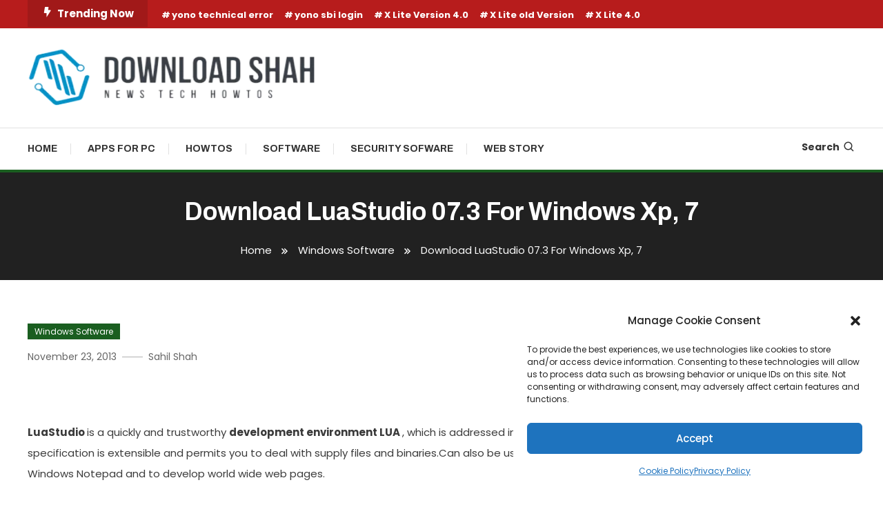

--- FILE ---
content_type: text/html; charset=UTF-8
request_url: https://downloadshah.com/download-luastudio-07-3-for-windows-xp-7/
body_size: 21499
content:
<!doctype html>
<html lang="en-US" prefix="og: https://ogp.me/ns#">
<head>
	<meta charset="UTF-8">
	<meta name="viewport" content="width=device-width, initial-scale=1">
	<link rel="profile" href="https://gmpg.org/xfn/11">

	
<!-- Search Engine Optimization by Rank Math - https://rankmath.com/ -->
<title>Download LuaStudio 07.3 For Windows Xp, 7</title>
<meta name="description" content="LuaStudio is a quickly and trustworthy development environment LUA , which is addressed in certain to the debugging of applications.It is a package whose"/>
<meta name="robots" content="follow, index, max-snippet:-1, max-video-preview:-1, max-image-preview:large"/>
<link rel="canonical" href="https://downloadshah.com/download-luastudio-07-3-for-windows-xp-7/" />
<meta property="og:locale" content="en_US" />
<meta property="og:type" content="article" />
<meta property="og:title" content="Download LuaStudio 07.3 For Windows Xp, 7" />
<meta property="og:description" content="LuaStudio is a quickly and trustworthy development environment LUA , which is addressed in certain to the debugging of applications.It is a package whose" />
<meta property="og:url" content="https://downloadshah.com/download-luastudio-07-3-for-windows-xp-7/" />
<meta property="article:section" content="Windows Software" />
<meta property="og:updated_time" content="2014-09-06T23:31:19+05:30" />
<meta property="og:image" content="https://downloadshah.com/wp-content/uploads/2013/07/Download-LuaStudio-07.3-For-Windows-Xp-7.jpg" />
<meta property="og:image:secure_url" content="https://downloadshah.com/wp-content/uploads/2013/07/Download-LuaStudio-07.3-For-Windows-Xp-7.jpg" />
<meta property="og:image:width" content="210" />
<meta property="og:image:height" content="270" />
<meta property="og:image:alt" content="Download LuaStudio 07.3 For Windows Xp, 7" />
<meta property="og:image:type" content="image/jpeg" />
<meta property="article:published_time" content="2013-11-23T07:50:01+05:30" />
<meta property="article:modified_time" content="2014-09-06T23:31:19+05:30" />
<meta name="twitter:card" content="summary_large_image" />
<meta name="twitter:title" content="Download LuaStudio 07.3 For Windows Xp, 7" />
<meta name="twitter:description" content="LuaStudio is a quickly and trustworthy development environment LUA , which is addressed in certain to the debugging of applications.It is a package whose" />
<meta name="twitter:image" content="https://downloadshah.com/wp-content/uploads/2013/07/Download-LuaStudio-07.3-For-Windows-Xp-7.jpg" />
<meta name="twitter:label1" content="Written by" />
<meta name="twitter:data1" content="Sahil Shah" />
<meta name="twitter:label2" content="Time to read" />
<meta name="twitter:data2" content="Less than a minute" />
<script type="application/ld+json" class="rank-math-schema">{"@context":"https://schema.org","@graph":[{"@type":["Person","Organization"],"@id":"https://downloadshah.com/#person","name":"Download Shah","logo":{"@type":"ImageObject","@id":"https://downloadshah.com/#logo","url":"http://downloadshah.com/wp-content/uploads/2020/06/cropped-downloadshahlogo.png","contentUrl":"http://downloadshah.com/wp-content/uploads/2020/06/cropped-downloadshahlogo.png","caption":"Download Shah","inLanguage":"en-US","width":"200","height":"38"},"image":{"@type":"ImageObject","@id":"https://downloadshah.com/#logo","url":"http://downloadshah.com/wp-content/uploads/2020/06/cropped-downloadshahlogo.png","contentUrl":"http://downloadshah.com/wp-content/uploads/2020/06/cropped-downloadshahlogo.png","caption":"Download Shah","inLanguage":"en-US","width":"200","height":"38"}},{"@type":"WebSite","@id":"https://downloadshah.com/#website","url":"https://downloadshah.com","name":"Download Shah","publisher":{"@id":"https://downloadshah.com/#person"},"inLanguage":"en-US"},{"@type":"ImageObject","@id":"http://downloadshah.com/wp-content/uploads/2013/07/Download-LuaStudio-07.3-For-Windows-Xp-7.jpg","url":"http://downloadshah.com/wp-content/uploads/2013/07/Download-LuaStudio-07.3-For-Windows-Xp-7.jpg","width":"200","height":"200","inLanguage":"en-US"},{"@type":"WebPage","@id":"https://downloadshah.com/download-luastudio-07-3-for-windows-xp-7/#webpage","url":"https://downloadshah.com/download-luastudio-07-3-for-windows-xp-7/","name":"Download LuaStudio 07.3 For Windows Xp, 7","datePublished":"2013-11-23T07:50:01+05:30","dateModified":"2014-09-06T23:31:19+05:30","isPartOf":{"@id":"https://downloadshah.com/#website"},"primaryImageOfPage":{"@id":"http://downloadshah.com/wp-content/uploads/2013/07/Download-LuaStudio-07.3-For-Windows-Xp-7.jpg"},"inLanguage":"en-US"},{"@type":"Person","@id":"https://downloadshah.com/author/transport-delhi1gmail-com/","name":"Sahil Shah","description":"Sahil Shah is B.E passed out. He loves to do write and do experiments with online tools, software, and games. When he is not doing anything, he will be sleeping for sure. Eating, being online in the night is what he usually does.","url":"https://downloadshah.com/author/transport-delhi1gmail-com/","image":{"@type":"ImageObject","@id":"https://secure.gravatar.com/avatar/497d8440eaf3994628278a82eaa7015950771abd4287da10c9b70467e47f6ae7?s=96&amp;d=mm&amp;r=g","url":"https://secure.gravatar.com/avatar/497d8440eaf3994628278a82eaa7015950771abd4287da10c9b70467e47f6ae7?s=96&amp;d=mm&amp;r=g","caption":"Sahil Shah","inLanguage":"en-US"},"sameAs":["https://downloadshah.com"]},{"@type":"BlogPosting","headline":"Download LuaStudio 07.3 For Windows Xp, 7","datePublished":"2013-11-23T07:50:01+05:30","dateModified":"2014-09-06T23:31:19+05:30","author":{"@id":"https://downloadshah.com/author/transport-delhi1gmail-com/","name":"Sahil Shah"},"publisher":{"@id":"https://downloadshah.com/#person"},"description":"LuaStudio is a quickly and trustworthy development environment LUA , which is addressed in certain to the debugging of applications.It is a package whose","name":"Download LuaStudio 07.3 For Windows Xp, 7","@id":"https://downloadshah.com/download-luastudio-07-3-for-windows-xp-7/#richSnippet","isPartOf":{"@id":"https://downloadshah.com/download-luastudio-07-3-for-windows-xp-7/#webpage"},"image":{"@id":"http://downloadshah.com/wp-content/uploads/2013/07/Download-LuaStudio-07.3-For-Windows-Xp-7.jpg"},"inLanguage":"en-US","mainEntityOfPage":{"@id":"https://downloadshah.com/download-luastudio-07-3-for-windows-xp-7/#webpage"}}]}</script>
<!-- /Rank Math WordPress SEO plugin -->

<link rel='dns-prefetch' href='//www.googletagmanager.com' />
<link rel='dns-prefetch' href='//fonts.googleapis.com' />
<link rel="alternate" type="application/rss+xml" title=" &raquo; Feed" href="https://downloadshah.com/feed/" />
<link rel="alternate" type="application/rss+xml" title=" &raquo; Comments Feed" href="https://downloadshah.com/comments/feed/" />
<link rel="alternate" type="application/rss+xml" title=" &raquo; Download LuaStudio 07.3 For Windows Xp, 7 Comments Feed" href="https://downloadshah.com/download-luastudio-07-3-for-windows-xp-7/feed/" />
<link rel="alternate" title="oEmbed (JSON)" type="application/json+oembed" href="https://downloadshah.com/wp-json/oembed/1.0/embed?url=https%3A%2F%2Fdownloadshah.com%2Fdownload-luastudio-07-3-for-windows-xp-7%2F" />
<link rel="alternate" title="oEmbed (XML)" type="text/xml+oembed" href="https://downloadshah.com/wp-json/oembed/1.0/embed?url=https%3A%2F%2Fdownloadshah.com%2Fdownload-luastudio-07-3-for-windows-xp-7%2F&#038;format=xml" />
<link rel="alternate" type="application/rss+xml" title=" &raquo; Stories Feed" href="https://downloadshah.com/web-stories/feed/"><style id='wp-img-auto-sizes-contain-inline-css' type='text/css'>
img:is([sizes=auto i],[sizes^="auto," i]){contain-intrinsic-size:3000px 1500px}
/*# sourceURL=wp-img-auto-sizes-contain-inline-css */
</style>

<link rel='stylesheet' id='structured-content-frontend-css' href='https://downloadshah.com/wp-content/plugins/structured-content/dist/blocks.style.build.css?ver=1.7.0' type='text/css' media='all' />
<style id='wp-emoji-styles-inline-css' type='text/css'>

	img.wp-smiley, img.emoji {
		display: inline !important;
		border: none !important;
		box-shadow: none !important;
		height: 1em !important;
		width: 1em !important;
		margin: 0 0.07em !important;
		vertical-align: -0.1em !important;
		background: none !important;
		padding: 0 !important;
	}
/*# sourceURL=wp-emoji-styles-inline-css */
</style>
<link rel='stylesheet' id='toc-screen-css' href='https://downloadshah.com/wp-content/plugins/table-of-contents-plus/screen.min.css?ver=2411.1' type='text/css' media='all' />
<link rel='stylesheet' id='widgetopts-styles-css' href='https://downloadshah.com/wp-content/plugins/widget-options/assets/css/widget-options.css?ver=4.1.3' type='text/css' media='all' />
<link rel='stylesheet' id='cmplz-general-css' href='https://downloadshah.com/wp-content/plugins/complianz-gdpr/assets/css/cookieblocker.min.css?ver=1765998548' type='text/css' media='all' />
<link rel='stylesheet' id='color-magazine-fonts-css' href='https://fonts.googleapis.com/css?family=Josefin+Sans%3A400%2C700%7CPoppins%3A300%2C400%2C400i%2C500%2C700&#038;subset=latin%2Clatin-ext' type='text/css' media='all' />
<link rel='stylesheet' id='box-icons-css' href='https://downloadshah.com/wp-content/themes/color-magazine/assets/library/box-icons/css/boxicons.min.css?ver=2.1.4' type='text/css' media='all' />
<link rel='stylesheet' id='lightslider-style-css' href='https://downloadshah.com/wp-content/themes/color-magazine/assets/library/lightslider/css/lightslider.min.css?ver=6.9' type='text/css' media='all' />
<link rel='stylesheet' id='preloader-css' href='https://downloadshah.com/wp-content/themes/color-magazine/assets/css/min/mt-preloader.min.css?ver=1.0.3' type='text/css' media='all' />
<link rel='stylesheet' id='wpdreams-asl-basic-css' href='https://downloadshah.com/wp-content/plugins/ajax-search-lite/css/style.basic.css?ver=4.13.4' type='text/css' media='all' />
<style id='wpdreams-asl-basic-inline-css' type='text/css'>

					div[id*='ajaxsearchlitesettings'].searchsettings .asl_option_inner label {
						font-size: 0px !important;
						color: rgba(0, 0, 0, 0);
					}
					div[id*='ajaxsearchlitesettings'].searchsettings .asl_option_inner label:after {
						font-size: 11px !important;
						position: absolute;
						top: 0;
						left: 0;
						z-index: 1;
					}
					.asl_w_container {
						width: 100%;
						margin: 0px 0px 0px 0px;
						min-width: 200px;
					}
					div[id*='ajaxsearchlite'].asl_m {
						width: 100%;
					}
					div[id*='ajaxsearchliteres'].wpdreams_asl_results div.resdrg span.highlighted {
						font-weight: bold;
						color: #d9312b;
						background-color: #eee;
					}
					div[id*='ajaxsearchliteres'].wpdreams_asl_results .results img.asl_image {
						width: 70px;
						height: 70px;
						object-fit: cover;
					}
					div[id*='ajaxsearchlite'].asl_r .results {
						max-height: none;
					}
					div[id*='ajaxsearchlite'].asl_r {
						position: absolute;
					}
				
						div.asl_r.asl_w.vertical .results .item::after {
							display: block;
							position: absolute;
							bottom: 0;
							content: '';
							height: 1px;
							width: 100%;
							background: #D8D8D8;
						}
						div.asl_r.asl_w.vertical .results .item.asl_last_item::after {
							display: none;
						}
					
/*# sourceURL=wpdreams-asl-basic-inline-css */
</style>
<link rel='stylesheet' id='wpdreams-asl-instance-css' href='https://downloadshah.com/wp-content/plugins/ajax-search-lite/css/style-simple-red.css?ver=4.13.4' type='text/css' media='all' />
<link rel='stylesheet' id='color-newspaper-fonts-css' href='https://fonts.googleapis.com/css?family=Archivo%3A400%2C400i%2C%2C500%2C600%2C700&#038;subset=latin%2Clatin-ext' type='text/css' media='all' />
<link rel='stylesheet' id='color-newspaper-parent-style-css' href='https://downloadshah.com/wp-content/themes/color-magazine/style.css?ver=1.0.3' type='text/css' media='all' />
<link rel='stylesheet' id='color-newspaper-parent-responsive-style-css' href='https://downloadshah.com/wp-content/themes/color-magazine/assets/css/mt-responsive.css?ver=1.0.3' type='text/css' media='all' />
<link rel='stylesheet' id='color-newspaper-style-css' href='https://downloadshah.com/wp-content/themes/color-newspaper/style.css?ver=1.0.3' type='text/css' media='all' />
<style id='color-newspaper-style-inline-css' type='text/css'>
a,a:hover,a:focus,a:active,.entry-cat .cat-links a:hover,.entry-cat a:hover,.byline a:hover,.posted-on a:hover,.entry-footer a:hover,.comment-author .fn .url:hover,.commentmetadata .comment-edit-link,#cancel-comment-reply-link,#cancel-comment-reply-link:before,.logged-in-as a,.widget a:hover,.widget a:hover::before,.widget li:hover::before,#top-navigation ul li a:hover,.mt-social-icon-wrap li a:hover,.mt-search-icon:hover,.mt-form-close a:hover,.menu-toggle:hover,#site-navigation ul li:hover>a,#site-navigation ul li.current-menu-item>a,#site-navigation ul li.current_page_ancestor>a,#site-navigation ul li.current-menu-ancestor>a,#site-navigation ul li.current_page_item>a,#site-navigation ul li.focus>a,.entry-title a:hover,.cat-links a:hover,.entry-meta a:hover,.entry-footer .mt-readmore-btn:hover,.btn-wrapper a:hover,.mt-readmore-btn:hover,.navigation.pagination .nav-links .page-numbers.current,.navigation.pagination .nav-links a.page-numbers:hover,.breadcrumbs a:hover,#footer-menu li a:hover,#top-footer a:hover,.color_magazine_latest_posts .mt-post-title a:hover,#mt-scrollup:hover,.mt-site-mode-wrap .mt-mode-toggle:hover,.mt-site-mode-wrap .mt-mode-toggle:checked:hover,.has-thumbnail .post-info-wrap .entry-title a:hover,.front-slider-block .post-info-wrap .entry-title a:hover,.published.updated:hover,.has-thumbnail .post-info-wrap .entry-meta a:hover,.front-slider-block .post-info-wrap .entry-meta a:hover{color:#1A5E20}
.widget_search .search-submit,.widget_search .search-submit:hover,.widget_tag_cloud .tagcloud a:hover,.widget.widget_tag_cloud a:hover,.navigation.pagination .nav-links .page-numbers.current,.navigation.pagination .nav-links a.page-numbers:hover,.error-404.not-found,.color-magazine_social_media a:hover,.navigation .nav-links a:hover{border-color:#1A5E20}
.edit-link .post-edit-link,.reply .comment-reply-link,.widget_search .search-submit,.widget_search .search-submit:hover,.widget_tag_cloud .tagcloud a:hover,.widget.widget_tag_cloud a:hover,#top-header,.mt-menu-search .mt-form-wrap .search-form .search-submit,.mt-menu-search .mt-form-wrap .search-form .search-submit:hover,#site-navigation .menu-item-description,.mt-ticker-label,.post-cats-list a,.front-slider-block .lSAction>a:hover,.top-featured-post-wrap .post-thumbnail .post-number,article.sticky::before,#secondary .widget .widget-title::before,.mt-related-post-title:before,#colophon .widget .widget-title:before,.features-post-title:before,.cvmm-block-title.layout--default:before,.color-magazine_social_media a:hover,.search-no-results #primary .search-submit{background:#1A5E20}
.mt-site-dark-mode .widget_archive a:hover,.mt-site-dark-mode .widget_categories a:hover,.mt-site-dark-mode .widget_recent_entries a:hover,.mt-site-dark-mode .widget_meta a,.mt-site-dark-mode .widget_recent_comments li:hover,.mt-site-dark-mode .widget_rss li,.mt-site-dark-mode .widget_pages li a:hover,.mt-site-dark-mode .widget_nav_menu li a:hover,.mt-site-dark-mode .wp-block-latest-posts li a:hover,.mt-site-dark-mode .wp-block-archives li a:hover,.mt-site-dark-mode .wp-block-categories li a:hover,.mt-site-dark-mode .wp-block-page-list li a:hover,.mt-site-dark-mode .wp-block-latest-comments li:hover,.mt-site-dark-mode #site-navigation ul li a:hover,.mt-site-dark-mode .site-title a:hover,.mt-site-dark-mode .entry-title a:hover,.mt-site-dark-mode .cvmm-post-title a:hover,.mt-site-dark-mode .mt-social-icon-wrap li a:hover,.mt-site-dark-mode .mt-search-icon a:hover,.mt-site-dark-mode .ticker-post-title a:hover,.single.mt-site-dark-mode .mt-author-box .mt-author-info .mt-author-name a:hover,.mt-site-dark-mode .mt-site-mode-wrap .mt-mode-toggle:hover,.mt-site-dark-mode .mt-site-mode-wrap .mt-mode-toggle:checked:hover{color:#1A5E20 !important}
#site-navigation .menu-item-description::after,.mt-custom-page-header{border-top-color:#1A5E20}
#top-header{background-color:#B71C1C}
#site-navigation .menu-item-description{background-color:#002c00}
#site-navigation .menu-item-description:after{border-top-color:#002c00}
/*# sourceURL=color-newspaper-style-inline-css */
</style>
<script type="text/javascript" src="https://downloadshah.com/wp-includes/js/jquery/jquery.min.js?ver=3.7.1" id="jquery-core-js"></script>
<script type="text/javascript" src="https://downloadshah.com/wp-includes/js/jquery/jquery-migrate.min.js?ver=3.4.1" id="jquery-migrate-js"></script>

<!-- Google tag (gtag.js) snippet added by Site Kit -->
<!-- Google Analytics snippet added by Site Kit -->
<script type="text/javascript" src="https://www.googletagmanager.com/gtag/js?id=GT-MRQDPR8" id="google_gtagjs-js" async></script>
<script type="text/javascript" id="google_gtagjs-js-after">
/* <![CDATA[ */
window.dataLayer = window.dataLayer || [];function gtag(){dataLayer.push(arguments);}
gtag("set","linker",{"domains":["downloadshah.com"]});
gtag("js", new Date());
gtag("set", "developer_id.dZTNiMT", true);
gtag("config", "GT-MRQDPR8");
//# sourceURL=google_gtagjs-js-after
/* ]]> */
</script>
<link rel="https://api.w.org/" href="https://downloadshah.com/wp-json/" /><link rel="alternate" title="JSON" type="application/json" href="https://downloadshah.com/wp-json/wp/v2/posts/3144" /><link rel="EditURI" type="application/rsd+xml" title="RSD" href="https://downloadshah.com/xmlrpc.php?rsd" />
<meta name="generator" content="WordPress 6.9" />
<link rel='shortlink' href='https://downloadshah.com/?p=3144' />
<meta name="generator" content="Site Kit by Google 1.168.0" />		<script type="text/javascript">
			var _statcounter = _statcounter || [];
			_statcounter.push({"tags": {"author": "Sahil Shah"}});
		</script>
					<style>.cmplz-hidden {
					display: none !important;
				}</style><link rel="pingback" href="https://downloadshah.com/xmlrpc.php">				<link rel="preconnect" href="https://fonts.gstatic.com" crossorigin />
				<link rel="preload" as="style" href="//fonts.googleapis.com/css?family=Open+Sans&display=swap" />
								<link rel="stylesheet" href="//fonts.googleapis.com/css?family=Open+Sans&display=swap" media="all" />
				<meta name="generator" content="Elementor 3.33.5; features: e_font_icon_svg, additional_custom_breakpoints; settings: css_print_method-external, google_font-enabled, font_display-auto">
			<style>
				.e-con.e-parent:nth-of-type(n+4):not(.e-lazyloaded):not(.e-no-lazyload),
				.e-con.e-parent:nth-of-type(n+4):not(.e-lazyloaded):not(.e-no-lazyload) * {
					background-image: none !important;
				}
				@media screen and (max-height: 1024px) {
					.e-con.e-parent:nth-of-type(n+3):not(.e-lazyloaded):not(.e-no-lazyload),
					.e-con.e-parent:nth-of-type(n+3):not(.e-lazyloaded):not(.e-no-lazyload) * {
						background-image: none !important;
					}
				}
				@media screen and (max-height: 640px) {
					.e-con.e-parent:nth-of-type(n+2):not(.e-lazyloaded):not(.e-no-lazyload),
					.e-con.e-parent:nth-of-type(n+2):not(.e-lazyloaded):not(.e-no-lazyload) * {
						background-image: none !important;
					}
				}
			</style>
			<link rel="icon" href="https://downloadshah.com/wp-content/uploads/2023/09/cropped-cropped-downloadshahlogo1-32x32.png" sizes="32x32" />
<link rel="icon" href="https://downloadshah.com/wp-content/uploads/2023/09/cropped-cropped-downloadshahlogo1-192x192.png" sizes="192x192" />
<link rel="apple-touch-icon" href="https://downloadshah.com/wp-content/uploads/2023/09/cropped-cropped-downloadshahlogo1-180x180.png" />
<meta name="msapplication-TileImage" content="https://downloadshah.com/wp-content/uploads/2023/09/cropped-cropped-downloadshahlogo1-270x270.png" />
</head>

<body data-cmplz=1 class="wp-singular post-template-default single single-post postid-3144 single-format-standard wp-custom-logo wp-theme-color-magazine wp-child-theme-color-newspaper no-sidebar site-layout--wide right-sidebar elementor-default elementor-kit-10475">

	        <div id="preloader-background">
	            <div class="preloader-wrapper">
	            		                            <div class="mt-wave">
	                                <div class="mt-rect mt-rect1"></div>
	                                <div class="mt-rect mt-rect2"></div>
	                                <div class="mt-rect mt-rect3"></div>
	                                <div class="mt-rect mt-rect4"></div>
	                                <div class="mt-rect mt-rect5"></div>
	                            </div>
	                            	            </div><!-- .preloader-wrapper -->
	        </div><!-- #preloader-background -->
	
<div id="page" class="site">
<a class="skip-link screen-reader-text" href="#content">Skip To Content</a>
	
<div id="top-header" class="top-header-wrap mt-clearfix">
    <div class="mt-container">
        <div class="trending-wrapper tag-before-icon">
    <span class="wrap-label"><i class="bx bxs-bolt" aria-hidden="true"></i>Trending Now</span>
    <div class="tags-wrapper">
        <span class="head-tags-links"><a href="https://downloadshah.com/tag/yono-technical-error/" rel="tag">yono technical error</a><a href="https://downloadshah.com/tag/yono-sbi-login/" rel="tag">yono sbi login</a><a href="https://downloadshah.com/tag/x-lite-version-4-0/" rel="tag">X Lite Version 4.0</a><a href="https://downloadshah.com/tag/x-lite-old-version/" rel="tag">X Lite old Version</a><a href="https://downloadshah.com/tag/x-lite-4-0/" rel="tag">X Lite 4.0</a></span>    </div><!-- .tags-wrapper -->
</div><!-- .trending-wrapper -->
<nav id="top-navigation" class="top-header-nav mt-clearfix">
    </nav><!-- #top-navigation -->    </div><!-- mt-container -->
</div><!-- #top-header -->
<header id="masthead" class="site-header " >
    <div class="mt-logo-row-wrapper mt-clearfix">

        <div class="logo-ads-wrap">
            <div class="mt-container">
                <div class="site-branding">
                    <a href="https://downloadshah.com/" class="custom-logo-link" rel="home"><img width="420" height="84" src="https://downloadshah.com/wp-content/uploads/2023/09/downloadshah.com_logo-removebg-preview.png" class="custom-logo" alt="" decoding="async" srcset="https://downloadshah.com/wp-content/uploads/2023/09/downloadshah.com_logo-removebg-preview.png 420w, https://downloadshah.com/wp-content/uploads/2023/09/downloadshah.com_logo-removebg-preview-300x60.png 300w, https://downloadshah.com/wp-content/uploads/2023/09/downloadshah.com_logo-removebg-preview-150x30.png 150w, https://downloadshah.com/wp-content/uploads/2023/09/downloadshah.com_logo-removebg-preview-259x52.png 259w" sizes="(max-width: 420px) 100vw, 420px" /></a>                            <p class="site-title"><a href="https://downloadshah.com/" rel="home"></a></p>
                                    </div><!-- .site-branding -->
                <div class="header-widget-wrapper">
                                    </div>
            </div> <!-- mt-container -->
        </div><!-- .logo-ads-wrap -->

        <div class="mt-social-menu-wrapper">
            <div class="mt-container">

                <div class="mt-main-menu-wrapper">
                                        <div class="menu-toggle"><a href="javascript:void(0)"><i class="bx bx-menu"></i>Menu</a></div>
                    <nav itemscope id="site-navigation" class="main-navigation">
                        <div class="menu-main-menu-container"><ul id="primary-menu" class="menu"><li id="menu-item-8996" class="menu-item menu-item-type-custom menu-item-object-custom menu-item-home menu-item-8996"><a href="http://downloadshah.com/">Home</a></li>
<li id="menu-item-10555" class="menu-item menu-item-type-taxonomy menu-item-object-category menu-item-10555 cb-cat-3199"><a href="https://downloadshah.com/category/apps-for-pc/">Apps For PC</a></li>
<li id="menu-item-10094" class="menu-item menu-item-type-custom menu-item-object-custom menu-item-10094"><a href="http://downloadshah.com/category/howtos/">Howtos</a></li>
<li id="menu-item-10554" class="menu-item menu-item-type-taxonomy menu-item-object-category menu-item-10554 cb-cat-36"><a href="https://downloadshah.com/category/software/">Software</a></li>
<li id="menu-item-10557" class="menu-item menu-item-type-taxonomy menu-item-object-category menu-item-10557 cb-cat-35"><a href="https://downloadshah.com/category/security-sofware/">Security Sofware</a></li>
<li id="menu-item-11073" class="menu-item menu-item-type-post_type_archive menu-item-object-web-story menu-item-11073"><a href="https://downloadshah.com/web-stories/">Web Story</a></li>
</ul></div>                    </nav><!-- #site-navigation -->
                </div><!-- .mt-main-menu-wrapper -->

                <div class="mt-social-search-wrapper">
                    <div class="mt-menu-search">
	<div class="mt-search-icon"><a href="javascript:void(0)">Search<i class='bx bx-search'></i></a></div>
	<div class="mt-form-wrap">
		<div class="mt-form-close"><a href="javascript:void(0)"><i class='bx bx-x'></i></a></div>
		<form role="search" method="get" class="search-form" action="https://downloadshah.com/">
				<label>
					<span class="screen-reader-text">Search for:</span>
					<input type="search" class="search-field" placeholder="Search &hellip;" value="" name="s" />
				</label>
				<input type="submit" class="search-submit" value="Search" />
			</form>	</div><!-- .mt-form-wrap -->
</div><!-- .mt-menu-search -->                </div><!-- .mt-social-search-wrapper -->
                
            </div><!--.mt-container -->
        </div><!--.mt-social-menu-wrapper -->
         
    </div><!--.mt-logo-row-wrapper -->
</header><!-- #masthead -->

<div class="mt-header-ticker-wrapper ">
    <div class="mt-container">
        <div class="mt-ticker-label"><div class="ticker-spinner"><div class="ticker-bounce1"></div><div class="ticker-bounce2"></div></div>Headline</div>        <div class="ticker-posts-wrap">
                                <div class="ticker-post-thumb-wrap">
                        <div class="ticker-post-thumb">
                            <img src="https://downloadshah.com/wp-content/plugins/lazy-load/images/1x1.trans.gif" data-lazy-src="https://downloadshah.com/wp-content/uploads/2026/01/world-map-locations1-150x150.png" width="150" height="150" class="attachment-thumbnail size-thumbnail wp-post-image" alt decoding="async" srcset="https://downloadshah.com/wp-content/uploads/2026/01/world-map-locations1-150x150.png 150w, https://downloadshah.com/wp-content/uploads/2026/01/world-map-locations1-96x96.png 96w" sizes="(max-width: 150px) 100vw, 150px"><noscript><img width="150" height="150" src="https://downloadshah.com/wp-content/uploads/2026/01/world-map-locations1-150x150.png" class="attachment-thumbnail size-thumbnail wp-post-image" alt="" decoding="async" srcset="https://downloadshah.com/wp-content/uploads/2026/01/world-map-locations1-150x150.png 150w, https://downloadshah.com/wp-content/uploads/2026/01/world-map-locations1-96x96.png 96w" sizes="(max-width: 150px) 100vw, 150px" /></noscript>                        </div>
                        <div class="ticker-post-title-wrap">
                            <div class="ticker-post-title">
                                <a href="https://downloadshah.com/vps-hosting-explained-resources-reviews-free-options/">VPS Hosting Explained: Resources, Reviews &#038; Free Options</a>
                            </div>
                        </div><!-- ticker-post-title-wrap -->
                    </div><!-- .ticker-post-thumb-wrap -->
                                <div class="ticker-post-thumb-wrap">
                        <div class="ticker-post-thumb">
                            <img loading="lazy" src="https://downloadshah.com/wp-content/plugins/lazy-load/images/1x1.trans.gif" data-lazy-src="https://downloadshah.com/wp-content/uploads/2024/01/Error-Moderation-ChatGPT-150x150.jpg" width="150" height="150" class="attachment-thumbnail size-thumbnail wp-post-image" alt="error in moderation chatgpt" decoding="async" srcset="https://downloadshah.com/wp-content/uploads/2024/01/Error-Moderation-ChatGPT-150x150.jpg 150w, https://downloadshah.com/wp-content/uploads/2024/01/Error-Moderation-ChatGPT-96x96.jpg 96w" sizes="(max-width: 150px) 100vw, 150px"><noscript><img loading="lazy" width="150" height="150" src="https://downloadshah.com/wp-content/uploads/2024/01/Error-Moderation-ChatGPT-150x150.jpg" class="attachment-thumbnail size-thumbnail wp-post-image" alt="error in moderation chatgpt" decoding="async" srcset="https://downloadshah.com/wp-content/uploads/2024/01/Error-Moderation-ChatGPT-150x150.jpg 150w, https://downloadshah.com/wp-content/uploads/2024/01/Error-Moderation-ChatGPT-96x96.jpg 96w" sizes="(max-width: 150px) 100vw, 150px" /></noscript>                        </div>
                        <div class="ticker-post-title-wrap">
                            <div class="ticker-post-title">
                                <a href="https://downloadshah.com/error-in-moderation-chatgpt/">Error in Moderation ChatGPT: A Humorous yet Informative Guide</a>
                            </div>
                        </div><!-- ticker-post-title-wrap -->
                    </div><!-- .ticker-post-thumb-wrap -->
                                <div class="ticker-post-thumb-wrap">
                        <div class="ticker-post-thumb">
                            <img loading="lazy" src="https://downloadshah.com/wp-content/plugins/lazy-load/images/1x1.trans.gif" data-lazy-src="https://downloadshah.com/wp-content/uploads/2024/01/download-synapse-x-150x150.png" width="150" height="150" class="attachment-thumbnail size-thumbnail wp-post-image" alt="Synapse X 3.0 Download For Windows PC" decoding="async" srcset="https://downloadshah.com/wp-content/uploads/2024/01/download-synapse-x-150x150.png 150w, https://downloadshah.com/wp-content/uploads/2024/01/download-synapse-x-96x96.png 96w" sizes="(max-width: 150px) 100vw, 150px"><noscript><img loading="lazy" width="150" height="150" src="https://downloadshah.com/wp-content/uploads/2024/01/download-synapse-x-150x150.png" class="attachment-thumbnail size-thumbnail wp-post-image" alt="Synapse X 3.0 Download For Windows PC" decoding="async" srcset="https://downloadshah.com/wp-content/uploads/2024/01/download-synapse-x-150x150.png 150w, https://downloadshah.com/wp-content/uploads/2024/01/download-synapse-x-96x96.png 96w" sizes="(max-width: 150px) 100vw, 150px" /></noscript>                        </div>
                        <div class="ticker-post-title-wrap">
                            <div class="ticker-post-title">
                                <a href="https://downloadshah.com/synapse-x-3-0-download/">Synapse X 3.0 Download For Windows PC</a>
                            </div>
                        </div><!-- ticker-post-title-wrap -->
                    </div><!-- .ticker-post-thumb-wrap -->
                                <div class="ticker-post-thumb-wrap">
                        <div class="ticker-post-thumb">
                                                    </div>
                        <div class="ticker-post-title-wrap">
                            <div class="ticker-post-title">
                                <a href="https://downloadshah.com/download-csr8510-a10-driver/">Download CSR8510 A10 Driver on Windows 10, 11</a>
                            </div>
                        </div><!-- ticker-post-title-wrap -->
                    </div><!-- .ticker-post-thumb-wrap -->
                                <div class="ticker-post-thumb-wrap">
                        <div class="ticker-post-thumb">
                            <img loading="lazy" src="https://downloadshah.com/wp-content/plugins/lazy-load/images/1x1.trans.gif" data-lazy-src="https://downloadshah.com/wp-content/uploads/2023/10/France-VPS-trial-150x150.png" width="150" height="150" class="attachment-thumbnail size-thumbnail wp-post-image" alt="France vps" decoding="async" srcset="https://downloadshah.com/wp-content/uploads/2023/10/France-VPS-trial-150x150.png 150w, https://downloadshah.com/wp-content/uploads/2023/10/France-VPS-trial-96x96.png 96w" sizes="(max-width: 150px) 100vw, 150px"><noscript><img loading="lazy" width="150" height="150" src="https://downloadshah.com/wp-content/uploads/2023/10/France-VPS-trial-150x150.png" class="attachment-thumbnail size-thumbnail wp-post-image" alt="France vps" decoding="async" srcset="https://downloadshah.com/wp-content/uploads/2023/10/France-VPS-trial-150x150.png 150w, https://downloadshah.com/wp-content/uploads/2023/10/France-VPS-trial-96x96.png 96w" sizes="(max-width: 150px) 100vw, 150px" /></noscript>                        </div>
                        <div class="ticker-post-title-wrap">
                            <div class="ticker-post-title">
                                <a href="https://downloadshah.com/free-vps-server-trial-in-france/">How to Get a Free VPS Server Trial in France</a>
                            </div>
                        </div><!-- ticker-post-title-wrap -->
                    </div><!-- .ticker-post-thumb-wrap -->
                                <div class="ticker-post-thumb-wrap">
                        <div class="ticker-post-thumb">
                                                    </div>
                        <div class="ticker-post-title-wrap">
                            <div class="ticker-post-title">
                                <a href="https://downloadshah.com/mavis-beacon-for-windows-10-and-11/">Download Mavis Beacon For Windows 10 and 11</a>
                            </div>
                        </div><!-- ticker-post-title-wrap -->
                    </div><!-- .ticker-post-thumb-wrap -->
                                <div class="ticker-post-thumb-wrap">
                        <div class="ticker-post-thumb">
                                                    </div>
                        <div class="ticker-post-title-wrap">
                            <div class="ticker-post-title">
                                <a href="https://downloadshah.com/how-to-create-your-mywsu-account/">How To Create Your MyWSU Account: A Student&#8217;s Guide</a>
                            </div>
                        </div><!-- ticker-post-title-wrap -->
                    </div><!-- .ticker-post-thumb-wrap -->
                                <div class="ticker-post-thumb-wrap">
                        <div class="ticker-post-thumb">
                            <img loading="lazy" src="https://downloadshah.com/wp-content/plugins/lazy-load/images/1x1.trans.gif" data-lazy-src="https://downloadshah.com/wp-content/uploads/2023/09/how-do-i-delete-my-loyalfans-account-simple-steps-150x150.png" width="150" height="150" class="attachment-thumbnail size-thumbnail wp-post-image" alt="How Do I Delete My Loyalfans Account" decoding="async" srcset="https://downloadshah.com/wp-content/uploads/2023/09/how-do-i-delete-my-loyalfans-account-simple-steps-150x150.png 150w, https://downloadshah.com/wp-content/uploads/2023/09/how-do-i-delete-my-loyalfans-account-simple-steps-96x96.png 96w" sizes="(max-width: 150px) 100vw, 150px"><noscript><img loading="lazy" width="150" height="150" src="https://downloadshah.com/wp-content/uploads/2023/09/how-do-i-delete-my-loyalfans-account-simple-steps-150x150.png" class="attachment-thumbnail size-thumbnail wp-post-image" alt="How Do I Delete My Loyalfans Account" decoding="async" srcset="https://downloadshah.com/wp-content/uploads/2023/09/how-do-i-delete-my-loyalfans-account-simple-steps-150x150.png 150w, https://downloadshah.com/wp-content/uploads/2023/09/how-do-i-delete-my-loyalfans-account-simple-steps-96x96.png 96w" sizes="(max-width: 150px) 100vw, 150px" /></noscript>                        </div>
                        <div class="ticker-post-title-wrap">
                            <div class="ticker-post-title">
                                <a href="https://downloadshah.com/how-do-i-delete-my-loyalfans-account/">How Do I Delete My Loyalfans Account (in 2024)</a>
                            </div>
                        </div><!-- ticker-post-title-wrap -->
                    </div><!-- .ticker-post-thumb-wrap -->
                                <div class="ticker-post-thumb-wrap">
                        <div class="ticker-post-thumb">
                                                    </div>
                        <div class="ticker-post-title-wrap">
                            <div class="ticker-post-title">
                                <a href="https://downloadshah.com/mtfe-trading-review/">MTFE Trading Review (August 2023) &#8211; How This Ai Trading Is Changing The Online Trading</a>
                            </div>
                        </div><!-- ticker-post-title-wrap -->
                    </div><!-- .ticker-post-thumb-wrap -->
                    </div><!-- .ticker-posts-wrap -->
     </div>
</div><!-- .mt-header-ticker-wrapper -->

    <div class="mt-custom-page-header">
        <div class="mt-container inner-page-header mt-clearfix">
            <h1 class="page-title">Download LuaStudio 07.3 For Windows Xp, 7</h1>
            			<nav id="breadcrumb" class="mt-breadcrumb">
				<div role="navigation" aria-label="Breadcrumbs" class="breadcrumb-trail breadcrumbs" itemprop="breadcrumb"><div class="mt-container"><ul class="trail-items" itemscope itemtype="http://schema.org/BreadcrumbList"><meta name="numberOfItems" content="3" /><meta name="itemListOrder" content="Ascending" /><li itemprop="itemListElement" itemscope itemtype="http://schema.org/ListItem" class="trail-item trail-begin"><a href="https://downloadshah.com/" rel="home" itemprop="item"><span itemprop="name">Home</span></a><meta itemprop="position" content="1" /></li><li itemprop="itemListElement" itemscope itemtype="http://schema.org/ListItem" class="trail-item"><a href="https://downloadshah.com/category/windows-software/" itemprop="item"><span itemprop="name">Windows Software</span></a><meta itemprop="position" content="2" /></li><li itemprop="itemListElement" itemscope itemtype="http://schema.org/ListItem" class="trail-item trail-end"><span itemprop="name"><span itemprop="name">Download LuaStudio 07.3 For Windows Xp, 7</span></span><meta itemprop="position" content="3" /></li></ul></div></div>			</nav>
	        </div><!-- .mt-container -->
    </div><!-- .mt-custom-page-header -->

	<div id="content" class="site-content">
		<div class="mt-container">
<div class="mt-single-post-page-wrapper">

	<div id="primary" class="content-area">
		<main id="main" class="site-main">

		
<article id="post-3144" class="no-thumbnail post-3144 post type-post status-publish format-standard hentry category-windows-software">
	<div class="post-thumbnail">
				<div class="post-info-wrap">
			<div class="post-cat">				<div class="post-cats-list">
												<span class="category-button cb-cat-44"><a href="https://downloadshah.com/category/windows-software/">Windows Software</a></span>
									</div><!-- .post-cats-list --></div><!-- .post-cat -->
			
<div class="entry-meta"> 
    <span class="posted-on"><a href="https://downloadshah.com/download-luastudio-07-3-for-windows-xp-7/" rel="bookmark"><time class="entry-date published" datetime="2013-11-23T07:50:01+05:30">November 23, 2013</time><time class="updated" datetime="2014-09-06T23:31:19+05:30">September 6, 2014</time></a></span><span class="byline"><span class="author vcard"><a class="url fn n" href="https://downloadshah.com/author/transport-delhi1gmail-com/">Sahil Shah</a></span></span> 
</div>
<header class="entry-header">
    <h1 class="entry-title">Download LuaStudio 07.3 For Windows Xp, 7</h1></header><!-- .entry-header -->	    </div><!--.post-info-wrap -->
	</div><!-- .post-thumbnail -->

	<div class="entry-content">
		<p><strong>LuaStudio </strong> is a quickly and trustworthy <strong> development environment LUA </strong>, which is addressed in certain to the debugging of applications.It is a package whose specification is extensible and permits you to deal with supply files and binaries.Can also be used as simple editor and quick use, for illustration to substitute the Windows Notepad and to develop world wide web pages.</p>
<p>Is there an inbuilt alternative to print the file with display thumbnail.<strong>LuaStudio </strong> has a pleasant interface, which enables you to execute straightforward tasks with the compilation and debugging LUA scripts.The energetic window can also be customized with certain issues.From the drop-down menus open quickly or current projects if they can create new ones.</p>
<p>The application does handle snippets, macros and plugins in order to adapt the functionality to the person programming wants.Between the functions are highlighted editing the completion and correction of words and automatic code indenting.The user also has the capacity to define keyboard shortcuts for more quickly generally employed commands.</p>
<p><a href="https://downloadshah.com/wp-content/uploads/2013/07/Download-LuaStudio-07.3-For-Windows-Xp-7.jpg"><img src="https://downloadshah.com/wp-content/plugins/lazy-load/images/1x1.trans.gif" data-lazy-src="https://downloadshah.com/wp-content/uploads/2013/07/Download-LuaStudio-07.3-For-Windows-Xp-7.jpg" loading="lazy" decoding="async" class="alignnone size-full wp-image-5326" alt="Download LuaStudio 07.3 For Windows Xp, 7" width="167" height="225"><noscript><img loading="lazy" decoding="async" class="alignnone size-full wp-image-5326" alt="Download LuaStudio 07.3 For Windows Xp, 7" src="https://downloadshah.com/wp-content/uploads/2013/07/Download-LuaStudio-07.3-For-Windows-Xp-7.jpg" width="167" height="225" /></noscript></a></p>
<p>Download LuaStudio 07.3</p>
	</div> <!-- .entry-content -->

	<footer class="entry-footer">
			</footer><!-- .entry-footer -->

	
<div class="mt-author-box">

            <div class="mt-author__avatar">
            <img src="https://downloadshah.com/wp-content/plugins/lazy-load/images/1x1.trans.gif" data-lazy-src="https://secure.gravatar.com/avatar/497d8440eaf3994628278a82eaa7015950771abd4287da10c9b70467e47f6ae7?s=96&#038;d=mm&#038;r=g" alt class="avatar avatar-96 photo" height="96" width="96"><img alt='' src='https://secure.gravatar.com/avatar/497d8440eaf3994628278a82eaa7015950771abd4287da10c9b70467e47f6ae7?s=96&#038;d=mm&#038;r=g' class='avatar avatar-96 photo' height='96' width='96' />        </div><!-- .mt-author-avatar -->
    
    <div class="mt-author-info">
                        <h5 class="mt-author-name"><a href="https://downloadshah.com/author/transport-delhi1gmail-com/" title="Posts by Sahil Shah" rel="author">Sahil Shah</a></h5>
        
                    <div class="mt-author-bio">
                Sahil Shah is B.E passed out. He loves to write and do experiments with online tools, software, and games. He is an expert tech writer for 10+ years. He is a part-time scientist as well. Eating, and being online at night is what he usually does.            </div><!-- .mt-author-bio -->
        
        <div class="mt-author-meta">
                            <div class="mt-author-website">
                    <span>Website</span>
                    <a href="https://downloadshah.com" target="_blank">https://downloadshah.com</a>
                </div><!-- .mt-author-website -->
                    </div><!-- .mt-author-meta -->
    </div><!-- .mt-author-info -->

</div><!-- .mt-author-bio -->


</article><!-- #post-3144 -->
	<nav class="navigation post-navigation" aria-label="Posts">
		<h2 class="screen-reader-text">Post navigation</h2>
		<div class="nav-links"><div class="nav-previous"><a href="https://downloadshah.com/download-windows-winset-2013-2/" rel="prev">Download Windows Winset 2013.2</a></div><div class="nav-next"><a href="https://downloadshah.com/download-whatsapp-pocket-1-6-for-windows-xp-7/" rel="next">Download WhatsApp Pocket 1.6 For Windows Xp, 7</a></div></div>
	</nav>
<div id="comments" class="comments-area">
		<div id="respond" class="comment-respond">
		<h3 id="reply-title" class="comment-reply-title">Leave a Reply <small><a rel="nofollow" id="cancel-comment-reply-link" href="/download-luastudio-07-3-for-windows-xp-7/#respond" style="display:none;">Cancel reply</a></small></h3><form action="https://downloadshah.com/wp-comments-post.php" method="post" id="commentform" class="comment-form"><p class="comment-notes"><span id="email-notes">Your email address will not be published.</span> <span class="required-field-message">Required fields are marked <span class="required">*</span></span></p><p class="comment-form-comment"><label for="comment">Comment <span class="required">*</span></label> <textarea id="comment" name="comment" cols="45" rows="8" maxlength="65525" required></textarea></p><p class="comment-form-author"><label for="author">Name <span class="required">*</span></label> <input id="author" name="author" type="text" value="" size="30" maxlength="245" autocomplete="name" required /></p>
<p class="comment-form-email"><label for="email">Email <span class="required">*</span></label> <input id="email" name="email" type="email" value="" size="30" maxlength="100" aria-describedby="email-notes" autocomplete="email" required /></p>
<p class="comment-form-url"><label for="url">Website</label> <input id="url" name="url" type="url" value="" size="30" maxlength="200" autocomplete="url" /></p>
<p class="form-submit"><input name="submit" type="submit" id="submit" class="submit" value="Post Comment" /> <input type='hidden' name='comment_post_ID' value='3144' id='comment_post_ID' />
<input type='hidden' name='comment_parent' id='comment_parent' value='0' />
</p></form>	</div><!-- #respond -->
	
</div><!-- #comments -->	<section class="mt-single-related-posts">
		<h2 class="mt-related-post-title">Related Posts</h2>

		<div class="mt-related-posts-wrapper">
								<article id="post-8589" class="no-thumbnail post-8589 post type-post status-publish format-standard hentry category-software category-windows-software">
						<div class="thumb-cat-wrap">
											<div class="post-cats-list">
												<span class="category-button cb-cat-36"><a href="https://downloadshah.com/category/software/">Software</a></span>
												<span class="category-button cb-cat-44"><a href="https://downloadshah.com/category/windows-software/">Windows Software</a></span>
									</div><!-- .post-cats-list -->						</div><!-- .thumb-cat-wrap -->
						
<div class="entry-meta"> 
    <span class="posted-on"><a href="https://downloadshah.com/download-cool-edit-pro-2-1-for-windows-10-8-1-8-7-and-xp/" rel="bookmark"><time class="entry-date published updated" datetime="2015-12-09T18:44:29+05:30">December 9, 2015</time></a></span><span class="byline"><span class="author vcard"><a class="url fn n" href="https://downloadshah.com/author/transport-delhi1gmail-com/">Sahil Shah</a></span></span> 
</div>						<header class="entry-header">
						    <h3 class="entry-title"><a href="https://downloadshah.com/download-cool-edit-pro-2-1-for-windows-10-8-1-8-7-and-xp/" rel="bookmark">Download Cool Edit Pro 2.1 For Windows 10, 8.1, 8, 7 And XP</a></h3>						</header><!-- .entry-header -->
						<footer class="entry-footer">
													</footer><!-- .entry-footer -->
					</article><!-- #post-8589 -->
								<article id="post-8582" class="no-thumbnail post-8582 post type-post status-publish format-standard hentry category-windows-software">
						<div class="thumb-cat-wrap">
											<div class="post-cats-list">
												<span class="category-button cb-cat-44"><a href="https://downloadshah.com/category/windows-software/">Windows Software</a></span>
									</div><!-- .post-cats-list -->						</div><!-- .thumb-cat-wrap -->
						
<div class="entry-meta"> 
    <span class="posted-on"><a href="https://downloadshah.com/ashampoo-photo-commander-14-0-3-download-for-windows-8-7-10/" rel="bookmark"><time class="entry-date published" datetime="2015-12-03T12:02:39+05:30">December 3, 2015</time><time class="updated" datetime="2022-02-16T18:54:07+05:30">February 16, 2022</time></a></span><span class="byline"><span class="author vcard"><a class="url fn n" href="https://downloadshah.com/author/transport-delhi1gmail-com/">Sahil Shah</a></span></span> 
</div>						<header class="entry-header">
						    <h3 class="entry-title"><a href="https://downloadshah.com/ashampoo-photo-commander-14-0-3-download-for-windows-8-7-10/" rel="bookmark">Ashampoo Photo Commander 14.0.3 Download For Windows (8, 7, 10)</a></h3>						</header><!-- .entry-header -->
						<footer class="entry-footer">
													</footer><!-- .entry-footer -->
					</article><!-- #post-8582 -->
								<article id="post-8421" class="no-thumbnail post-8421 post type-post status-publish format-standard hentry category-windows-software">
						<div class="thumb-cat-wrap">
											<div class="post-cats-list">
												<span class="category-button cb-cat-44"><a href="https://downloadshah.com/category/windows-software/">Windows Software</a></span>
									</div><!-- .post-cats-list -->						</div><!-- .thumb-cat-wrap -->
						
<div class="entry-meta"> 
    <span class="posted-on"><a href="https://downloadshah.com/bullzip-pdf-printer-pc-windows-10-8-7-xp/" rel="bookmark"><time class="entry-date published" datetime="2015-10-22T14:57:27+05:30">October 22, 2015</time><time class="updated" datetime="2025-08-29T15:49:55+05:30">August 29, 2025</time></a></span><span class="byline"><span class="author vcard"><a class="url fn n" href="https://downloadshah.com/author/transport-delhi1gmail-com/">Sahil Shah</a></span></span> 
</div>						<header class="entry-header">
						    <h3 class="entry-title"><a href="https://downloadshah.com/bullzip-pdf-printer-pc-windows-10-8-7-xp/" rel="bookmark">Download Bullzip PDF Printer For PC (Windows 10, 8, 7, XP)</a></h3>						</header><!-- .entry-header -->
						<footer class="entry-footer">
													</footer><!-- .entry-footer -->
					</article><!-- #post-8421 -->
					</div><!-- .mt-related-posts-wrapper -->

	</section><!-- .mt-single-related-posts -->

		</main><!-- #main -->
	</div><!-- #primary -->

	
</div><!-- .mt-single-post-page-wrapper -->

	    </div> <!-- mt-container -->
	</div><!-- #content -->

    <footer id="colophon" class="site-footer">			<div id="bottom-footer">
	            <div class="mt-container">
	        			        				<nav id="footer-navigation" class="footer-navigation">
	    							        				</nav><!-- #footer-navigation -->
	        		
	        		<div class="site-info">
	        			<span class="mt-copyright-text">
	        				Download Shah	        			</span>
	        			<span class="sep"> | </span>
	        				Theme: Color Magazine by <a href="https://mysterythemes.com">Mystery Themes</a>.	        		</div><!-- .site-info -->
	            </div><!-- .mt-container -->
	        </div><!-- #bottom-footer -->
	</footer><!-- #colophon -->
<div id="mt-scrollup" class="animated arrow-hide">
    <span>Back To Top</span>
</div><!-- #mt-scrollup -->

	
</div><!-- #page -->

<script type="speculationrules">
{"prefetch":[{"source":"document","where":{"and":[{"href_matches":"/*"},{"not":{"href_matches":["/wp-*.php","/wp-admin/*","/wp-content/uploads/*","/wp-content/*","/wp-content/plugins/*","/wp-content/themes/color-newspaper/*","/wp-content/themes/color-magazine/*","/*\\?(.+)"]}},{"not":{"selector_matches":"a[rel~=\"nofollow\"]"}},{"not":{"selector_matches":".no-prefetch, .no-prefetch a"}}]},"eagerness":"conservative"}]}
</script>
		<!-- Start of StatCounter Code -->
		<script>
			<!--
			var sc_project=9199721;
			var sc_security="c785eb5a";
			var sc_invisible=1;
		</script>
        <script type="text/javascript" src="https://www.statcounter.com/counter/counter.js" async></script>
		<noscript><div class="statcounter"><a title="web analytics" href="https://statcounter.com/"><img class="statcounter" src="https://c.statcounter.com/9199721/0/c785eb5a/1/" alt="web analytics" /></a></div></noscript>
		<!-- End of StatCounter Code -->
		<script>window.wpsc_print_css_uri = 'https://downloadshah.com/wp-content/plugins/structured-content/dist/print.css';</script>
<!-- Consent Management powered by Complianz | GDPR/CCPA Cookie Consent https://wordpress.org/plugins/complianz-gdpr -->
<div id="cmplz-cookiebanner-container"><div class="cmplz-cookiebanner cmplz-hidden banner-1 bottom-right-view-preferences optout cmplz-bottom-right cmplz-categories-type-view-preferences" aria-modal="true" data-nosnippet="true" role="dialog" aria-live="polite" aria-labelledby="cmplz-header-1-optout" aria-describedby="cmplz-message-1-optout">
	<div class="cmplz-header">
		<div class="cmplz-logo"></div>
		<div class="cmplz-title" id="cmplz-header-1-optout">Manage Cookie Consent</div>
		<div class="cmplz-close" tabindex="0" role="button" aria-label="Close dialog">
			<svg aria-hidden="true" focusable="false" data-prefix="fas" data-icon="times" class="svg-inline--fa fa-times fa-w-11" role="img" xmlns="http://www.w3.org/2000/svg" viewBox="0 0 352 512"><path fill="currentColor" d="M242.72 256l100.07-100.07c12.28-12.28 12.28-32.19 0-44.48l-22.24-22.24c-12.28-12.28-32.19-12.28-44.48 0L176 189.28 75.93 89.21c-12.28-12.28-32.19-12.28-44.48 0L9.21 111.45c-12.28 12.28-12.28 32.19 0 44.48L109.28 256 9.21 356.07c-12.28 12.28-12.28 32.19 0 44.48l22.24 22.24c12.28 12.28 32.2 12.28 44.48 0L176 322.72l100.07 100.07c12.28 12.28 32.2 12.28 44.48 0l22.24-22.24c12.28-12.28 12.28-32.19 0-44.48L242.72 256z"></path></svg>
		</div>
	</div>

	<div class="cmplz-divider cmplz-divider-header"></div>
	<div class="cmplz-body">
		<div class="cmplz-message" id="cmplz-message-1-optout">To provide the best experiences, we use technologies like cookies to store and/or access device information. Consenting to these technologies will allow us to process data such as browsing behavior or unique IDs on this site. Not consenting or withdrawing consent, may adversely affect certain features and functions.</div>
		<!-- categories start -->
		<div class="cmplz-categories">
			<details class="cmplz-category cmplz-functional" >
				<summary>
						<span class="cmplz-category-header">
							<span class="cmplz-category-title">Functional</span>
							<span class='cmplz-always-active'>
								<span class="cmplz-banner-checkbox">
									<input type="checkbox"
										   id="cmplz-functional-optout"
										   data-category="cmplz_functional"
										   class="cmplz-consent-checkbox cmplz-functional"
										   size="40"
										   value="1"/>
									<label class="cmplz-label" for="cmplz-functional-optout"><span class="screen-reader-text">Functional</span></label>
								</span>
								Always active							</span>
							<span class="cmplz-icon cmplz-open">
								<svg xmlns="http://www.w3.org/2000/svg" viewBox="0 0 448 512"  height="18" ><path d="M224 416c-8.188 0-16.38-3.125-22.62-9.375l-192-192c-12.5-12.5-12.5-32.75 0-45.25s32.75-12.5 45.25 0L224 338.8l169.4-169.4c12.5-12.5 32.75-12.5 45.25 0s12.5 32.75 0 45.25l-192 192C240.4 412.9 232.2 416 224 416z"/></svg>
							</span>
						</span>
				</summary>
				<div class="cmplz-description">
					<span class="cmplz-description-functional">The technical storage or access is strictly necessary for the legitimate purpose of enabling the use of a specific service explicitly requested by the subscriber or user, or for the sole purpose of carrying out the transmission of a communication over an electronic communications network.</span>
				</div>
			</details>

			<details class="cmplz-category cmplz-preferences" >
				<summary>
						<span class="cmplz-category-header">
							<span class="cmplz-category-title">Preferences</span>
							<span class="cmplz-banner-checkbox">
								<input type="checkbox"
									   id="cmplz-preferences-optout"
									   data-category="cmplz_preferences"
									   class="cmplz-consent-checkbox cmplz-preferences"
									   size="40"
									   value="1"/>
								<label class="cmplz-label" for="cmplz-preferences-optout"><span class="screen-reader-text">Preferences</span></label>
							</span>
							<span class="cmplz-icon cmplz-open">
								<svg xmlns="http://www.w3.org/2000/svg" viewBox="0 0 448 512"  height="18" ><path d="M224 416c-8.188 0-16.38-3.125-22.62-9.375l-192-192c-12.5-12.5-12.5-32.75 0-45.25s32.75-12.5 45.25 0L224 338.8l169.4-169.4c12.5-12.5 32.75-12.5 45.25 0s12.5 32.75 0 45.25l-192 192C240.4 412.9 232.2 416 224 416z"/></svg>
							</span>
						</span>
				</summary>
				<div class="cmplz-description">
					<span class="cmplz-description-preferences">The technical storage or access is necessary for the legitimate purpose of storing preferences that are not requested by the subscriber or user.</span>
				</div>
			</details>

			<details class="cmplz-category cmplz-statistics" >
				<summary>
						<span class="cmplz-category-header">
							<span class="cmplz-category-title">Statistics</span>
							<span class="cmplz-banner-checkbox">
								<input type="checkbox"
									   id="cmplz-statistics-optout"
									   data-category="cmplz_statistics"
									   class="cmplz-consent-checkbox cmplz-statistics"
									   size="40"
									   value="1"/>
								<label class="cmplz-label" for="cmplz-statistics-optout"><span class="screen-reader-text">Statistics</span></label>
							</span>
							<span class="cmplz-icon cmplz-open">
								<svg xmlns="http://www.w3.org/2000/svg" viewBox="0 0 448 512"  height="18" ><path d="M224 416c-8.188 0-16.38-3.125-22.62-9.375l-192-192c-12.5-12.5-12.5-32.75 0-45.25s32.75-12.5 45.25 0L224 338.8l169.4-169.4c12.5-12.5 32.75-12.5 45.25 0s12.5 32.75 0 45.25l-192 192C240.4 412.9 232.2 416 224 416z"/></svg>
							</span>
						</span>
				</summary>
				<div class="cmplz-description">
					<span class="cmplz-description-statistics">The technical storage or access that is used exclusively for statistical purposes.</span>
					<span class="cmplz-description-statistics-anonymous">The technical storage or access that is used exclusively for anonymous statistical purposes. Without a subpoena, voluntary compliance on the part of your Internet Service Provider, or additional records from a third party, information stored or retrieved for this purpose alone cannot usually be used to identify you.</span>
				</div>
			</details>
			<details class="cmplz-category cmplz-marketing" >
				<summary>
						<span class="cmplz-category-header">
							<span class="cmplz-category-title">Marketing</span>
							<span class="cmplz-banner-checkbox">
								<input type="checkbox"
									   id="cmplz-marketing-optout"
									   data-category="cmplz_marketing"
									   class="cmplz-consent-checkbox cmplz-marketing"
									   size="40"
									   value="1"/>
								<label class="cmplz-label" for="cmplz-marketing-optout"><span class="screen-reader-text">Marketing</span></label>
							</span>
							<span class="cmplz-icon cmplz-open">
								<svg xmlns="http://www.w3.org/2000/svg" viewBox="0 0 448 512"  height="18" ><path d="M224 416c-8.188 0-16.38-3.125-22.62-9.375l-192-192c-12.5-12.5-12.5-32.75 0-45.25s32.75-12.5 45.25 0L224 338.8l169.4-169.4c12.5-12.5 32.75-12.5 45.25 0s12.5 32.75 0 45.25l-192 192C240.4 412.9 232.2 416 224 416z"/></svg>
							</span>
						</span>
				</summary>
				<div class="cmplz-description">
					<span class="cmplz-description-marketing">The technical storage or access is required to create user profiles to send advertising, or to track the user on a website or across several websites for similar marketing purposes.</span>
				</div>
			</details>
		</div><!-- categories end -->
			</div>

	<div class="cmplz-links cmplz-information">
		<ul>
			<li><a class="cmplz-link cmplz-manage-options cookie-statement" href="#" data-relative_url="#cmplz-manage-consent-container">Manage options</a></li>
			<li><a class="cmplz-link cmplz-manage-third-parties cookie-statement" href="#" data-relative_url="#cmplz-cookies-overview">Manage services</a></li>
			<li><a class="cmplz-link cmplz-manage-vendors tcf cookie-statement" href="#" data-relative_url="#cmplz-tcf-wrapper">Manage {vendor_count} vendors</a></li>
			<li><a class="cmplz-link cmplz-external cmplz-read-more-purposes tcf" target="_blank" rel="noopener noreferrer nofollow" href="https://cookiedatabase.org/tcf/purposes/" aria-label="Read more about TCF purposes on Cookie Database">Read more about these purposes</a></li>
		</ul>
			</div>

	<div class="cmplz-divider cmplz-footer"></div>

	<div class="cmplz-buttons">
		<button class="cmplz-btn cmplz-accept">Accept</button>
		<button class="cmplz-btn cmplz-deny">Deny</button>
		<button class="cmplz-btn cmplz-view-preferences">View preferences</button>
		<button class="cmplz-btn cmplz-save-preferences">Save preferences</button>
		<a class="cmplz-btn cmplz-manage-options tcf cookie-statement" href="#" data-relative_url="#cmplz-manage-consent-container">View preferences</a>
			</div>

	
	<div class="cmplz-documents cmplz-links">
		<ul>
			<li><a class="cmplz-link cookie-statement" href="#" data-relative_url="">{title}</a></li>
			<li><a class="cmplz-link privacy-statement" href="#" data-relative_url="">{title}</a></li>
			<li><a class="cmplz-link impressum" href="#" data-relative_url="">{title}</a></li>
		</ul>
			</div>
</div>
</div>
					<div id="cmplz-manage-consent" data-nosnippet="true"><button class="cmplz-btn cmplz-hidden cmplz-manage-consent manage-consent-1">Manage consent</button>

</div>			<script>
				const lazyloadRunObserver = () => {
					const lazyloadBackgrounds = document.querySelectorAll( `.e-con.e-parent:not(.e-lazyloaded)` );
					const lazyloadBackgroundObserver = new IntersectionObserver( ( entries ) => {
						entries.forEach( ( entry ) => {
							if ( entry.isIntersecting ) {
								let lazyloadBackground = entry.target;
								if( lazyloadBackground ) {
									lazyloadBackground.classList.add( 'e-lazyloaded' );
								}
								lazyloadBackgroundObserver.unobserve( entry.target );
							}
						});
					}, { rootMargin: '200px 0px 200px 0px' } );
					lazyloadBackgrounds.forEach( ( lazyloadBackground ) => {
						lazyloadBackgroundObserver.observe( lazyloadBackground );
					} );
				};
				const events = [
					'DOMContentLoaded',
					'elementor/lazyload/observe',
				];
				events.forEach( ( event ) => {
					document.addEventListener( event, lazyloadRunObserver );
				} );
			</script>
			<script type="text/javascript" src="https://downloadshah.com/wp-content/plugins/structured-content/dist/app.build.js?ver=1.7.0" id="structured-content-frontend-js"></script>
<script type="text/javascript" id="toc-front-js-extra">
/* <![CDATA[ */
var tocplus = {"visibility_show":"show","visibility_hide":"hide","visibility_hide_by_default":"1","width":"Auto"};
//# sourceURL=toc-front-js-extra
/* ]]> */
</script>
<script type="text/javascript" src="https://downloadshah.com/wp-content/plugins/table-of-contents-plus/front.min.js?ver=2411.1" id="toc-front-js"></script>
<script type="text/javascript" src="https://downloadshah.com/wp-content/themes/color-magazine/assets/js/mt-combine-scripts.js?ver=1.0.3" id="color-magazine-combine-scripts-js"></script>
<script type="text/javascript" src="https://downloadshah.com/wp-content/themes/color-magazine/assets/js/navigation.js?ver=1.0.3" id="color-magazine-navigation-js"></script>
<script type="text/javascript" src="https://downloadshah.com/wp-content/themes/color-magazine/assets/js/skip-link-focus-fix.js?ver=1.0.3" id="color-magazine-skip-link-focus-fix-js"></script>
<script type="text/javascript" id="color-magazine-custom-scripts-js-extra">
/* <![CDATA[ */
var color_magazineObject = {"menu_sticky":"on"};
//# sourceURL=color-magazine-custom-scripts-js-extra
/* ]]> */
</script>
<script type="text/javascript" src="https://downloadshah.com/wp-content/themes/color-magazine/assets/js/min/mt-custom-scripts.min.js?ver=1.0.3" id="color-magazine-custom-scripts-js"></script>
<script type="text/javascript" src="https://downloadshah.com/wp-includes/js/comment-reply.min.js?ver=6.9" id="comment-reply-js" async="async" data-wp-strategy="async" fetchpriority="low"></script>
<script type="text/javascript" id="wd-asl-ajaxsearchlite-js-before">
/* <![CDATA[ */
window.ASL = typeof window.ASL !== 'undefined' ? window.ASL : {}; window.ASL.wp_rocket_exception = "DOMContentLoaded"; window.ASL.ajaxurl = "https:\/\/downloadshah.com\/wp-admin\/admin-ajax.php"; window.ASL.backend_ajaxurl = "https:\/\/downloadshah.com\/wp-admin\/admin-ajax.php"; window.ASL.asl_url = "https:\/\/downloadshah.com\/wp-content\/plugins\/ajax-search-lite\/"; window.ASL.detect_ajax = 1; window.ASL.media_query = 4780; window.ASL.version = 4780; window.ASL.pageHTML = ""; window.ASL.additional_scripts = []; window.ASL.script_async_load = false; window.ASL.init_only_in_viewport = true; window.ASL.font_url = "https:\/\/downloadshah.com\/wp-content\/plugins\/ajax-search-lite\/css\/fonts\/icons2.woff2"; window.ASL.highlight = {"enabled":false,"data":[]}; window.ASL.analytics = {"method":0,"tracking_id":"","string":"?ajax_search={asl_term}","event":{"focus":{"active":true,"action":"focus","category":"ASL","label":"Input focus","value":"1"},"search_start":{"active":false,"action":"search_start","category":"ASL","label":"Phrase: {phrase}","value":"1"},"search_end":{"active":true,"action":"search_end","category":"ASL","label":"{phrase} | {results_count}","value":"1"},"magnifier":{"active":true,"action":"magnifier","category":"ASL","label":"Magnifier clicked","value":"1"},"return":{"active":true,"action":"return","category":"ASL","label":"Return button pressed","value":"1"},"facet_change":{"active":false,"action":"facet_change","category":"ASL","label":"{option_label} | {option_value}","value":"1"},"result_click":{"active":true,"action":"result_click","category":"ASL","label":"{result_title} | {result_url}","value":"1"}}};
//# sourceURL=wd-asl-ajaxsearchlite-js-before
/* ]]> */
</script>
<script type="text/javascript" src="https://downloadshah.com/wp-content/plugins/ajax-search-lite/js/min/plugin/merged/asl.min.js?ver=4780" id="wd-asl-ajaxsearchlite-js"></script>
<script type="text/javascript" src="https://downloadshah.com/wp-content/plugins/lazy-load/js/jquery.sonar.min.js?ver=0.6.1" id="jquery-sonar-js"></script>
<script type="text/javascript" src="https://downloadshah.com/wp-content/plugins/lazy-load/js/lazy-load.js?ver=0.6.1" id="wpcom-lazy-load-images-js"></script>
<script type="text/javascript" src="https://downloadshah.com/wp-content/themes/color-newspaper/assets/library/sticky-sidebar/theia-sticky-sidebar.min.js?ver=1.7.0" id="theia-sticky-sidebar-js"></script>
<script type="text/javascript" id="color-newspaper-custom-script-js-extra">
/* <![CDATA[ */
var color_newspaperObject  = {"inner_sticky":"off"};
//# sourceURL=color-newspaper-custom-script-js-extra
/* ]]> */
</script>
<script type="text/javascript" src="https://downloadshah.com/wp-content/themes/color-newspaper/assets/js/custom-scripts.js?ver=1.0.3" id="color-newspaper-custom-script-js"></script>
<script type="text/javascript" id="cmplz-cookiebanner-js-extra">
/* <![CDATA[ */
var complianz = {"prefix":"cmplz_","user_banner_id":"1","set_cookies":[],"block_ajax_content":"","banner_version":"26","version":"7.4.4.2","store_consent":"","do_not_track_enabled":"","consenttype":"optout","region":"us","geoip":"","dismiss_timeout":"","disable_cookiebanner":"","soft_cookiewall":"","dismiss_on_scroll":"","cookie_expiry":"365","url":"https://downloadshah.com/wp-json/complianz/v1/","locale":"lang=en&locale=en_US","set_cookies_on_root":"","cookie_domain":"","current_policy_id":"12","cookie_path":"/","categories":{"statistics":"statistics","marketing":"marketing"},"tcf_active":"","placeholdertext":"Click to accept {category} cookies and enable this content","css_file":"https://downloadshah.com/wp-content/uploads/complianz/css/banner-{banner_id}-{type}.css?v=26","page_links":{"us":{"cookie-statement":{"title":"Cookie Policy ","url":"https://downloadshah.com/cookie-policy-us/"},"privacy-statement":{"title":"Privacy Policy","url":"https://downloadshah.com/privacy-policy/"}}},"tm_categories":"1","forceEnableStats":"","preview":"","clean_cookies":"","aria_label":"Click to accept {category} cookies and enable this content"};
//# sourceURL=cmplz-cookiebanner-js-extra
/* ]]> */
</script>
<script defer type="text/javascript" src="https://downloadshah.com/wp-content/plugins/complianz-gdpr/cookiebanner/js/complianz.min.js?ver=1765998548" id="cmplz-cookiebanner-js"></script>
<script type="text/javascript" id="cmplz-cookiebanner-js-after">
/* <![CDATA[ */
    
		if ('undefined' != typeof window.jQuery) {
			jQuery(document).ready(function ($) {
				$(document).on('elementor/popup/show', () => {
					let rev_cats = cmplz_categories.reverse();
					for (let key in rev_cats) {
						if (rev_cats.hasOwnProperty(key)) {
							let category = cmplz_categories[key];
							if (cmplz_has_consent(category)) {
								document.querySelectorAll('[data-category="' + category + '"]').forEach(obj => {
									cmplz_remove_placeholder(obj);
								});
							}
						}
					}

					let services = cmplz_get_services_on_page();
					for (let key in services) {
						if (services.hasOwnProperty(key)) {
							let service = services[key].service;
							let category = services[key].category;
							if (cmplz_has_service_consent(service, category)) {
								document.querySelectorAll('[data-service="' + service + '"]').forEach(obj => {
									cmplz_remove_placeholder(obj);
								});
							}
						}
					}
				});
			});
		}
    
    
		
			document.addEventListener("cmplz_enable_category", function(consentData) {
				var category = consentData.detail.category;
				var services = consentData.detail.services;
				var blockedContentContainers = [];
				let selectorVideo = '.cmplz-elementor-widget-video-playlist[data-category="'+category+'"],.elementor-widget-video[data-category="'+category+'"]';
				let selectorGeneric = '[data-cmplz-elementor-href][data-category="'+category+'"]';
				for (var skey in services) {
					if (services.hasOwnProperty(skey)) {
						let service = skey;
						selectorVideo +=',.cmplz-elementor-widget-video-playlist[data-service="'+service+'"],.elementor-widget-video[data-service="'+service+'"]';
						selectorGeneric +=',[data-cmplz-elementor-href][data-service="'+service+'"]';
					}
				}
				document.querySelectorAll(selectorVideo).forEach(obj => {
					let elementService = obj.getAttribute('data-service');
					if ( cmplz_is_service_denied(elementService) ) {
						return;
					}
					if (obj.classList.contains('cmplz-elementor-activated')) return;
					obj.classList.add('cmplz-elementor-activated');

					if ( obj.hasAttribute('data-cmplz_elementor_widget_type') ){
						let attr = obj.getAttribute('data-cmplz_elementor_widget_type');
						obj.classList.removeAttribute('data-cmplz_elementor_widget_type');
						obj.classList.setAttribute('data-widget_type', attr);
					}
					if (obj.classList.contains('cmplz-elementor-widget-video-playlist')) {
						obj.classList.remove('cmplz-elementor-widget-video-playlist');
						obj.classList.add('elementor-widget-video-playlist');
					}
					obj.setAttribute('data-settings', obj.getAttribute('data-cmplz-elementor-settings'));
					blockedContentContainers.push(obj);
				});

				document.querySelectorAll(selectorGeneric).forEach(obj => {
					let elementService = obj.getAttribute('data-service');
					if ( cmplz_is_service_denied(elementService) ) {
						return;
					}
					if (obj.classList.contains('cmplz-elementor-activated')) return;

					if (obj.classList.contains('cmplz-fb-video')) {
						obj.classList.remove('cmplz-fb-video');
						obj.classList.add('fb-video');
					}

					obj.classList.add('cmplz-elementor-activated');
					obj.setAttribute('data-href', obj.getAttribute('data-cmplz-elementor-href'));
					blockedContentContainers.push(obj.closest('.elementor-widget'));
				});

				/**
				 * Trigger the widgets in Elementor
				 */
				for (var key in blockedContentContainers) {
					if (blockedContentContainers.hasOwnProperty(key) && blockedContentContainers[key] !== undefined) {
						let blockedContentContainer = blockedContentContainers[key];
						if (elementorFrontend.elementsHandler) {
							elementorFrontend.elementsHandler.runReadyTrigger(blockedContentContainer)
						}
						var cssIndex = blockedContentContainer.getAttribute('data-placeholder_class_index');
						blockedContentContainer.classList.remove('cmplz-blocked-content-container');
						blockedContentContainer.classList.remove('cmplz-placeholder-' + cssIndex);
					}
				}

			});
		
		

	let cmplzBlockedContent = document.querySelector('.cmplz-blocked-content-notice');
	if ( cmplzBlockedContent) {
	        cmplzBlockedContent.addEventListener('click', function(event) {
            event.stopPropagation();
        });
	}
    
//# sourceURL=cmplz-cookiebanner-js-after
/* ]]> */
</script>
<script id="wp-emoji-settings" type="application/json">
{"baseUrl":"https://s.w.org/images/core/emoji/17.0.2/72x72/","ext":".png","svgUrl":"https://s.w.org/images/core/emoji/17.0.2/svg/","svgExt":".svg","source":{"concatemoji":"https://downloadshah.com/wp-includes/js/wp-emoji-release.min.js?ver=6.9"}}
</script>
<script type="module">
/* <![CDATA[ */
/*! This file is auto-generated */
const a=JSON.parse(document.getElementById("wp-emoji-settings").textContent),o=(window._wpemojiSettings=a,"wpEmojiSettingsSupports"),s=["flag","emoji"];function i(e){try{var t={supportTests:e,timestamp:(new Date).valueOf()};sessionStorage.setItem(o,JSON.stringify(t))}catch(e){}}function c(e,t,n){e.clearRect(0,0,e.canvas.width,e.canvas.height),e.fillText(t,0,0);t=new Uint32Array(e.getImageData(0,0,e.canvas.width,e.canvas.height).data);e.clearRect(0,0,e.canvas.width,e.canvas.height),e.fillText(n,0,0);const a=new Uint32Array(e.getImageData(0,0,e.canvas.width,e.canvas.height).data);return t.every((e,t)=>e===a[t])}function p(e,t){e.clearRect(0,0,e.canvas.width,e.canvas.height),e.fillText(t,0,0);var n=e.getImageData(16,16,1,1);for(let e=0;e<n.data.length;e++)if(0!==n.data[e])return!1;return!0}function u(e,t,n,a){switch(t){case"flag":return n(e,"\ud83c\udff3\ufe0f\u200d\u26a7\ufe0f","\ud83c\udff3\ufe0f\u200b\u26a7\ufe0f")?!1:!n(e,"\ud83c\udde8\ud83c\uddf6","\ud83c\udde8\u200b\ud83c\uddf6")&&!n(e,"\ud83c\udff4\udb40\udc67\udb40\udc62\udb40\udc65\udb40\udc6e\udb40\udc67\udb40\udc7f","\ud83c\udff4\u200b\udb40\udc67\u200b\udb40\udc62\u200b\udb40\udc65\u200b\udb40\udc6e\u200b\udb40\udc67\u200b\udb40\udc7f");case"emoji":return!a(e,"\ud83e\u1fac8")}return!1}function f(e,t,n,a){let r;const o=(r="undefined"!=typeof WorkerGlobalScope&&self instanceof WorkerGlobalScope?new OffscreenCanvas(300,150):document.createElement("canvas")).getContext("2d",{willReadFrequently:!0}),s=(o.textBaseline="top",o.font="600 32px Arial",{});return e.forEach(e=>{s[e]=t(o,e,n,a)}),s}function r(e){var t=document.createElement("script");t.src=e,t.defer=!0,document.head.appendChild(t)}a.supports={everything:!0,everythingExceptFlag:!0},new Promise(t=>{let n=function(){try{var e=JSON.parse(sessionStorage.getItem(o));if("object"==typeof e&&"number"==typeof e.timestamp&&(new Date).valueOf()<e.timestamp+604800&&"object"==typeof e.supportTests)return e.supportTests}catch(e){}return null}();if(!n){if("undefined"!=typeof Worker&&"undefined"!=typeof OffscreenCanvas&&"undefined"!=typeof URL&&URL.createObjectURL&&"undefined"!=typeof Blob)try{var e="postMessage("+f.toString()+"("+[JSON.stringify(s),u.toString(),c.toString(),p.toString()].join(",")+"));",a=new Blob([e],{type:"text/javascript"});const r=new Worker(URL.createObjectURL(a),{name:"wpTestEmojiSupports"});return void(r.onmessage=e=>{i(n=e.data),r.terminate(),t(n)})}catch(e){}i(n=f(s,u,c,p))}t(n)}).then(e=>{for(const n in e)a.supports[n]=e[n],a.supports.everything=a.supports.everything&&a.supports[n],"flag"!==n&&(a.supports.everythingExceptFlag=a.supports.everythingExceptFlag&&a.supports[n]);var t;a.supports.everythingExceptFlag=a.supports.everythingExceptFlag&&!a.supports.flag,a.supports.everything||((t=a.source||{}).concatemoji?r(t.concatemoji):t.wpemoji&&t.twemoji&&(r(t.twemoji),r(t.wpemoji)))});
//# sourceURL=https://downloadshah.com/wp-includes/js/wp-emoji-loader.min.js
/* ]]> */
</script>
</body>
</html>


<!-- Page cached by LiteSpeed Cache 7.7 on 2026-01-22 11:29:47 -->